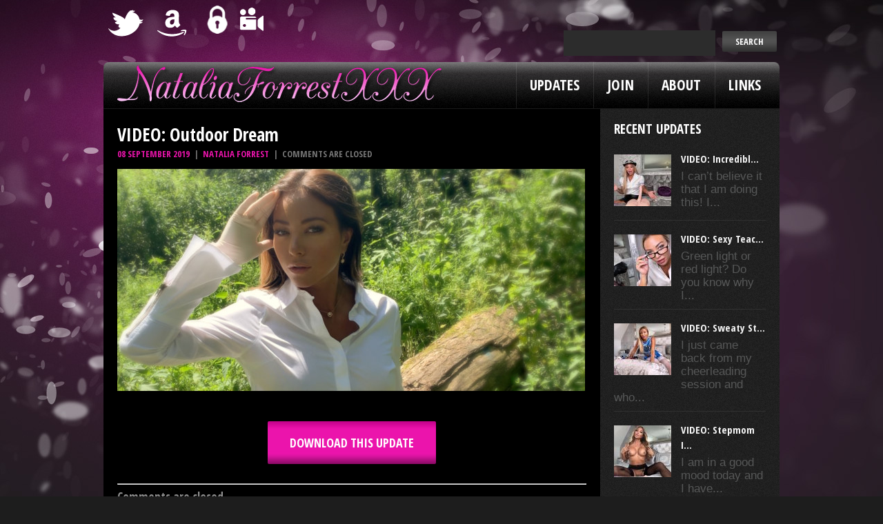

--- FILE ---
content_type: text/html; charset=UTF-8
request_url: https://www.nataliaforrestxxx.com/slide-view/video-outdoor-dream/
body_size: 14191
content:
<!DOCTYPE html>
<!--[if lt IE 7 ]><html class="ie ie6" lang="en-US"> <![endif]-->
<!--[if IE 7 ]><html class="ie ie7" lang="en-US"> <![endif]-->
<!--[if IE 8 ]><html class="ie ie8" lang="en-US"> <![endif]-->
<!--[if IE 9 ]><html class="ie ie9" lang="en-US"> <![endif]-->
<!--[if (gt IE 9)|!(IE)]><!--><html lang="en-US"> <!--<![endif]-->
<head>
	<title>  VIDEO: Outdoor Dream</title>
	<meta name="description" content=" &raquo; VIDEO: Outdoor Dream | The official website of Natalia Forrest" />
	<meta charset="UTF-8" />
	<link rel="profile" href="https://gmpg.org/xfn/11" />
		<link rel="icon" href="https://www.nataliaforrestxxx.com/wp-content/uploads/2012/08/favicon.ico" type="image/x-icon" />
		<link rel="pingback" href="https://www.nataliaforrestxxx.com/xmlrpc.php" />
	<link rel="alternate" type="application/rss+xml" title="NataliaForrestXXX" href="https://www.nataliaforrestxxx.com/feed/" />
	<link rel="alternate" type="application/atom+xml" title="NataliaForrestXXX" href="https://www.nataliaforrestxxx.com/feed/atom/" />
	  <!--[if lt IE 8]>
    <div style=' clear: both; text-align:center; position: relative;'>
    	<a href="http://www.microsoft.com/windows/internet-explorer/default.aspx?ocid=ie6_countdown_bannercode"><img src="https://storage.ie6countdown.com/assets/100/images/banners/warning_bar_0000_us.jpg" border="0" alt="" /></a>
    </div>
  <![endif]-->
  <link rel="stylesheet" type="text/css" media="all" href="https://www.nataliaforrestxxx.com/wp-content/themes/theme1925/css/normalize.css" />
	<link rel="stylesheet" type="text/css" media="all" href="https://www.nataliaforrestxxx.com/wp-content/themes/theme1925/style.css" />
  <link rel="stylesheet" type="text/css" media="all" href="https://www.nataliaforrestxxx.com/wp-content/themes/theme1925/css/prettyPhoto.css" />
  <link rel="stylesheet" type="text/css" media="all" href="https://www.nataliaforrestxxx.com/wp-content/themes/theme1925/css/grid.css" />
  <link href='https://fonts.googleapis.com/css?family=Open+Sans+Condensed:700' rel='stylesheet' type='text/css'>
	<meta name='robots' content='max-image-preview:large' />
<link rel='dns-prefetch' href='//stats.wp.com' />
<link rel='dns-prefetch' href='//fonts.googleapis.com' />
<link rel='preconnect' href='//i0.wp.com' />
<link rel='preconnect' href='//c0.wp.com' />
<link rel="alternate" type="application/rss+xml" title="NataliaForrestXXX &raquo; Feed" href="https://www.nataliaforrestxxx.com/feed/" />
<link rel="alternate" type="application/rss+xml" title="NataliaForrestXXX &raquo; Comments Feed" href="https://www.nataliaforrestxxx.com/comments/feed/" />
<link rel="alternate" title="oEmbed (JSON)" type="application/json+oembed" href="https://www.nataliaforrestxxx.com/wp-json/oembed/1.0/embed?url=https%3A%2F%2Fwww.nataliaforrestxxx.com%2Fslide-view%2Fvideo-outdoor-dream%2F" />
<link rel="alternate" title="oEmbed (XML)" type="text/xml+oembed" href="https://www.nataliaforrestxxx.com/wp-json/oembed/1.0/embed?url=https%3A%2F%2Fwww.nataliaforrestxxx.com%2Fslide-view%2Fvideo-outdoor-dream%2F&#038;format=xml" />
<style id='wp-img-auto-sizes-contain-inline-css' type='text/css'>
img:is([sizes=auto i],[sizes^="auto," i]){contain-intrinsic-size:3000px 1500px}
/*# sourceURL=wp-img-auto-sizes-contain-inline-css */
</style>
<style id='wp-emoji-styles-inline-css' type='text/css'>

	img.wp-smiley, img.emoji {
		display: inline !important;
		border: none !important;
		box-shadow: none !important;
		height: 1em !important;
		width: 1em !important;
		margin: 0 0.07em !important;
		vertical-align: -0.1em !important;
		background: none !important;
		padding: 0 !important;
	}
/*# sourceURL=wp-emoji-styles-inline-css */
</style>
<style id='wp-block-library-inline-css' type='text/css'>
:root{--wp-block-synced-color:#7a00df;--wp-block-synced-color--rgb:122,0,223;--wp-bound-block-color:var(--wp-block-synced-color);--wp-editor-canvas-background:#ddd;--wp-admin-theme-color:#007cba;--wp-admin-theme-color--rgb:0,124,186;--wp-admin-theme-color-darker-10:#006ba1;--wp-admin-theme-color-darker-10--rgb:0,107,160.5;--wp-admin-theme-color-darker-20:#005a87;--wp-admin-theme-color-darker-20--rgb:0,90,135;--wp-admin-border-width-focus:2px}@media (min-resolution:192dpi){:root{--wp-admin-border-width-focus:1.5px}}.wp-element-button{cursor:pointer}:root .has-very-light-gray-background-color{background-color:#eee}:root .has-very-dark-gray-background-color{background-color:#313131}:root .has-very-light-gray-color{color:#eee}:root .has-very-dark-gray-color{color:#313131}:root .has-vivid-green-cyan-to-vivid-cyan-blue-gradient-background{background:linear-gradient(135deg,#00d084,#0693e3)}:root .has-purple-crush-gradient-background{background:linear-gradient(135deg,#34e2e4,#4721fb 50%,#ab1dfe)}:root .has-hazy-dawn-gradient-background{background:linear-gradient(135deg,#faaca8,#dad0ec)}:root .has-subdued-olive-gradient-background{background:linear-gradient(135deg,#fafae1,#67a671)}:root .has-atomic-cream-gradient-background{background:linear-gradient(135deg,#fdd79a,#004a59)}:root .has-nightshade-gradient-background{background:linear-gradient(135deg,#330968,#31cdcf)}:root .has-midnight-gradient-background{background:linear-gradient(135deg,#020381,#2874fc)}:root{--wp--preset--font-size--normal:16px;--wp--preset--font-size--huge:42px}.has-regular-font-size{font-size:1em}.has-larger-font-size{font-size:2.625em}.has-normal-font-size{font-size:var(--wp--preset--font-size--normal)}.has-huge-font-size{font-size:var(--wp--preset--font-size--huge)}.has-text-align-center{text-align:center}.has-text-align-left{text-align:left}.has-text-align-right{text-align:right}.has-fit-text{white-space:nowrap!important}#end-resizable-editor-section{display:none}.aligncenter{clear:both}.items-justified-left{justify-content:flex-start}.items-justified-center{justify-content:center}.items-justified-right{justify-content:flex-end}.items-justified-space-between{justify-content:space-between}.screen-reader-text{border:0;clip-path:inset(50%);height:1px;margin:-1px;overflow:hidden;padding:0;position:absolute;width:1px;word-wrap:normal!important}.screen-reader-text:focus{background-color:#ddd;clip-path:none;color:#444;display:block;font-size:1em;height:auto;left:5px;line-height:normal;padding:15px 23px 14px;text-decoration:none;top:5px;width:auto;z-index:100000}html :where(.has-border-color){border-style:solid}html :where([style*=border-top-color]){border-top-style:solid}html :where([style*=border-right-color]){border-right-style:solid}html :where([style*=border-bottom-color]){border-bottom-style:solid}html :where([style*=border-left-color]){border-left-style:solid}html :where([style*=border-width]){border-style:solid}html :where([style*=border-top-width]){border-top-style:solid}html :where([style*=border-right-width]){border-right-style:solid}html :where([style*=border-bottom-width]){border-bottom-style:solid}html :where([style*=border-left-width]){border-left-style:solid}html :where(img[class*=wp-image-]){height:auto;max-width:100%}:where(figure){margin:0 0 1em}html :where(.is-position-sticky){--wp-admin--admin-bar--position-offset:var(--wp-admin--admin-bar--height,0px)}@media screen and (max-width:600px){html :where(.is-position-sticky){--wp-admin--admin-bar--position-offset:0px}}

/*# sourceURL=wp-block-library-inline-css */
</style><style id='global-styles-inline-css' type='text/css'>
:root{--wp--preset--aspect-ratio--square: 1;--wp--preset--aspect-ratio--4-3: 4/3;--wp--preset--aspect-ratio--3-4: 3/4;--wp--preset--aspect-ratio--3-2: 3/2;--wp--preset--aspect-ratio--2-3: 2/3;--wp--preset--aspect-ratio--16-9: 16/9;--wp--preset--aspect-ratio--9-16: 9/16;--wp--preset--color--black: #000000;--wp--preset--color--cyan-bluish-gray: #abb8c3;--wp--preset--color--white: #ffffff;--wp--preset--color--pale-pink: #f78da7;--wp--preset--color--vivid-red: #cf2e2e;--wp--preset--color--luminous-vivid-orange: #ff6900;--wp--preset--color--luminous-vivid-amber: #fcb900;--wp--preset--color--light-green-cyan: #7bdcb5;--wp--preset--color--vivid-green-cyan: #00d084;--wp--preset--color--pale-cyan-blue: #8ed1fc;--wp--preset--color--vivid-cyan-blue: #0693e3;--wp--preset--color--vivid-purple: #9b51e0;--wp--preset--gradient--vivid-cyan-blue-to-vivid-purple: linear-gradient(135deg,rgb(6,147,227) 0%,rgb(155,81,224) 100%);--wp--preset--gradient--light-green-cyan-to-vivid-green-cyan: linear-gradient(135deg,rgb(122,220,180) 0%,rgb(0,208,130) 100%);--wp--preset--gradient--luminous-vivid-amber-to-luminous-vivid-orange: linear-gradient(135deg,rgb(252,185,0) 0%,rgb(255,105,0) 100%);--wp--preset--gradient--luminous-vivid-orange-to-vivid-red: linear-gradient(135deg,rgb(255,105,0) 0%,rgb(207,46,46) 100%);--wp--preset--gradient--very-light-gray-to-cyan-bluish-gray: linear-gradient(135deg,rgb(238,238,238) 0%,rgb(169,184,195) 100%);--wp--preset--gradient--cool-to-warm-spectrum: linear-gradient(135deg,rgb(74,234,220) 0%,rgb(151,120,209) 20%,rgb(207,42,186) 40%,rgb(238,44,130) 60%,rgb(251,105,98) 80%,rgb(254,248,76) 100%);--wp--preset--gradient--blush-light-purple: linear-gradient(135deg,rgb(255,206,236) 0%,rgb(152,150,240) 100%);--wp--preset--gradient--blush-bordeaux: linear-gradient(135deg,rgb(254,205,165) 0%,rgb(254,45,45) 50%,rgb(107,0,62) 100%);--wp--preset--gradient--luminous-dusk: linear-gradient(135deg,rgb(255,203,112) 0%,rgb(199,81,192) 50%,rgb(65,88,208) 100%);--wp--preset--gradient--pale-ocean: linear-gradient(135deg,rgb(255,245,203) 0%,rgb(182,227,212) 50%,rgb(51,167,181) 100%);--wp--preset--gradient--electric-grass: linear-gradient(135deg,rgb(202,248,128) 0%,rgb(113,206,126) 100%);--wp--preset--gradient--midnight: linear-gradient(135deg,rgb(2,3,129) 0%,rgb(40,116,252) 100%);--wp--preset--font-size--small: 13px;--wp--preset--font-size--medium: 20px;--wp--preset--font-size--large: 36px;--wp--preset--font-size--x-large: 42px;--wp--preset--spacing--20: 0.44rem;--wp--preset--spacing--30: 0.67rem;--wp--preset--spacing--40: 1rem;--wp--preset--spacing--50: 1.5rem;--wp--preset--spacing--60: 2.25rem;--wp--preset--spacing--70: 3.38rem;--wp--preset--spacing--80: 5.06rem;--wp--preset--shadow--natural: 6px 6px 9px rgba(0, 0, 0, 0.2);--wp--preset--shadow--deep: 12px 12px 50px rgba(0, 0, 0, 0.4);--wp--preset--shadow--sharp: 6px 6px 0px rgba(0, 0, 0, 0.2);--wp--preset--shadow--outlined: 6px 6px 0px -3px rgb(255, 255, 255), 6px 6px rgb(0, 0, 0);--wp--preset--shadow--crisp: 6px 6px 0px rgb(0, 0, 0);}:where(.is-layout-flex){gap: 0.5em;}:where(.is-layout-grid){gap: 0.5em;}body .is-layout-flex{display: flex;}.is-layout-flex{flex-wrap: wrap;align-items: center;}.is-layout-flex > :is(*, div){margin: 0;}body .is-layout-grid{display: grid;}.is-layout-grid > :is(*, div){margin: 0;}:where(.wp-block-columns.is-layout-flex){gap: 2em;}:where(.wp-block-columns.is-layout-grid){gap: 2em;}:where(.wp-block-post-template.is-layout-flex){gap: 1.25em;}:where(.wp-block-post-template.is-layout-grid){gap: 1.25em;}.has-black-color{color: var(--wp--preset--color--black) !important;}.has-cyan-bluish-gray-color{color: var(--wp--preset--color--cyan-bluish-gray) !important;}.has-white-color{color: var(--wp--preset--color--white) !important;}.has-pale-pink-color{color: var(--wp--preset--color--pale-pink) !important;}.has-vivid-red-color{color: var(--wp--preset--color--vivid-red) !important;}.has-luminous-vivid-orange-color{color: var(--wp--preset--color--luminous-vivid-orange) !important;}.has-luminous-vivid-amber-color{color: var(--wp--preset--color--luminous-vivid-amber) !important;}.has-light-green-cyan-color{color: var(--wp--preset--color--light-green-cyan) !important;}.has-vivid-green-cyan-color{color: var(--wp--preset--color--vivid-green-cyan) !important;}.has-pale-cyan-blue-color{color: var(--wp--preset--color--pale-cyan-blue) !important;}.has-vivid-cyan-blue-color{color: var(--wp--preset--color--vivid-cyan-blue) !important;}.has-vivid-purple-color{color: var(--wp--preset--color--vivid-purple) !important;}.has-black-background-color{background-color: var(--wp--preset--color--black) !important;}.has-cyan-bluish-gray-background-color{background-color: var(--wp--preset--color--cyan-bluish-gray) !important;}.has-white-background-color{background-color: var(--wp--preset--color--white) !important;}.has-pale-pink-background-color{background-color: var(--wp--preset--color--pale-pink) !important;}.has-vivid-red-background-color{background-color: var(--wp--preset--color--vivid-red) !important;}.has-luminous-vivid-orange-background-color{background-color: var(--wp--preset--color--luminous-vivid-orange) !important;}.has-luminous-vivid-amber-background-color{background-color: var(--wp--preset--color--luminous-vivid-amber) !important;}.has-light-green-cyan-background-color{background-color: var(--wp--preset--color--light-green-cyan) !important;}.has-vivid-green-cyan-background-color{background-color: var(--wp--preset--color--vivid-green-cyan) !important;}.has-pale-cyan-blue-background-color{background-color: var(--wp--preset--color--pale-cyan-blue) !important;}.has-vivid-cyan-blue-background-color{background-color: var(--wp--preset--color--vivid-cyan-blue) !important;}.has-vivid-purple-background-color{background-color: var(--wp--preset--color--vivid-purple) !important;}.has-black-border-color{border-color: var(--wp--preset--color--black) !important;}.has-cyan-bluish-gray-border-color{border-color: var(--wp--preset--color--cyan-bluish-gray) !important;}.has-white-border-color{border-color: var(--wp--preset--color--white) !important;}.has-pale-pink-border-color{border-color: var(--wp--preset--color--pale-pink) !important;}.has-vivid-red-border-color{border-color: var(--wp--preset--color--vivid-red) !important;}.has-luminous-vivid-orange-border-color{border-color: var(--wp--preset--color--luminous-vivid-orange) !important;}.has-luminous-vivid-amber-border-color{border-color: var(--wp--preset--color--luminous-vivid-amber) !important;}.has-light-green-cyan-border-color{border-color: var(--wp--preset--color--light-green-cyan) !important;}.has-vivid-green-cyan-border-color{border-color: var(--wp--preset--color--vivid-green-cyan) !important;}.has-pale-cyan-blue-border-color{border-color: var(--wp--preset--color--pale-cyan-blue) !important;}.has-vivid-cyan-blue-border-color{border-color: var(--wp--preset--color--vivid-cyan-blue) !important;}.has-vivid-purple-border-color{border-color: var(--wp--preset--color--vivid-purple) !important;}.has-vivid-cyan-blue-to-vivid-purple-gradient-background{background: var(--wp--preset--gradient--vivid-cyan-blue-to-vivid-purple) !important;}.has-light-green-cyan-to-vivid-green-cyan-gradient-background{background: var(--wp--preset--gradient--light-green-cyan-to-vivid-green-cyan) !important;}.has-luminous-vivid-amber-to-luminous-vivid-orange-gradient-background{background: var(--wp--preset--gradient--luminous-vivid-amber-to-luminous-vivid-orange) !important;}.has-luminous-vivid-orange-to-vivid-red-gradient-background{background: var(--wp--preset--gradient--luminous-vivid-orange-to-vivid-red) !important;}.has-very-light-gray-to-cyan-bluish-gray-gradient-background{background: var(--wp--preset--gradient--very-light-gray-to-cyan-bluish-gray) !important;}.has-cool-to-warm-spectrum-gradient-background{background: var(--wp--preset--gradient--cool-to-warm-spectrum) !important;}.has-blush-light-purple-gradient-background{background: var(--wp--preset--gradient--blush-light-purple) !important;}.has-blush-bordeaux-gradient-background{background: var(--wp--preset--gradient--blush-bordeaux) !important;}.has-luminous-dusk-gradient-background{background: var(--wp--preset--gradient--luminous-dusk) !important;}.has-pale-ocean-gradient-background{background: var(--wp--preset--gradient--pale-ocean) !important;}.has-electric-grass-gradient-background{background: var(--wp--preset--gradient--electric-grass) !important;}.has-midnight-gradient-background{background: var(--wp--preset--gradient--midnight) !important;}.has-small-font-size{font-size: var(--wp--preset--font-size--small) !important;}.has-medium-font-size{font-size: var(--wp--preset--font-size--medium) !important;}.has-large-font-size{font-size: var(--wp--preset--font-size--large) !important;}.has-x-large-font-size{font-size: var(--wp--preset--font-size--x-large) !important;}
/*# sourceURL=global-styles-inline-css */
</style>

<style id='classic-theme-styles-inline-css' type='text/css'>
/*! This file is auto-generated */
.wp-block-button__link{color:#fff;background-color:#32373c;border-radius:9999px;box-shadow:none;text-decoration:none;padding:calc(.667em + 2px) calc(1.333em + 2px);font-size:1.125em}.wp-block-file__button{background:#32373c;color:#fff;text-decoration:none}
/*# sourceURL=/wp-includes/css/classic-themes.min.css */
</style>
<link rel='stylesheet' id='fca-ept-editor-style-css' href='https://www.nataliaforrestxxx.com/wp-content/plugins/easy-pricing-tables/assets/blocks/editor/fca-ept-editor.min.css?ver=4.1.1' type='text/css' media='all' />
<link rel='stylesheet' id='fca-ept-layout1-style-css' href='https://www.nataliaforrestxxx.com/wp-content/plugins/easy-pricing-tables/assets/blocks/layout1/fca-ept-layout1.min.css?ver=4.1.1' type='text/css' media='all' />
<link rel='stylesheet' id='fca-ept-layout2-style-css' href='https://www.nataliaforrestxxx.com/wp-content/plugins/easy-pricing-tables/assets/blocks/layout2/fca-ept-layout2.min.css?ver=4.1.1' type='text/css' media='all' />
<link rel='stylesheet' id='dh-ptp-design1-css' href='https://www.nataliaforrestxxx.com/wp-content/plugins/easy-pricing-tables/assets/pricing-tables/design1/pricingtable.min.css?ver=4.1.1' type='text/css' media='all' />
<link rel='stylesheet' id='dh-ptp-block-css-css' href='https://www.nataliaforrestxxx.com/wp-content/plugins/easy-pricing-tables/assets/blocks/legacy/block.css?ver=4.1.1' type='text/css' media='all' />
<style id='age-gate-custom-inline-css' type='text/css'>
:root{--ag-background-image-position: center center;--ag-background-image-opacity: 1;--ag-form-background: rgba(255,255,255,1);--ag-text-color: #000000;--ag-blur: 5px;}
/*# sourceURL=age-gate-custom-inline-css */
</style>
<link rel='stylesheet' id='age-gate-css' href='https://www.nataliaforrestxxx.com/wp-content/plugins/age-gate/dist/main.css?ver=3.7.2' type='text/css' media='all' />
<style id='age-gate-options-inline-css' type='text/css'>
:root{--ag-background-image-position: center center;--ag-background-image-opacity: 1;--ag-form-background: rgba(255,255,255,1);--ag-text-color: #000000;--ag-blur: 5px;}
/*# sourceURL=age-gate-options-inline-css */
</style>
<link rel='stylesheet' id='better-recent-comments-css' href='https://www.nataliaforrestxxx.com/wp-content/plugins/better-recent-comments/assets/css/better-recent-comments.min.css?ver=9cbd87eb274ce7c44810408ea38a4774' type='text/css' media='all' />
<link rel='stylesheet' id='options_typography_Open+Sans+Condensed:700-css' href='https://fonts.googleapis.com/css?family=Open+Sans+Condensed:700' type='text/css' media='all' />
<script type="text/javascript" src="https://www.nataliaforrestxxx.com/wp-content/themes/theme1925/js/jquery-1.7.2.min.js?ver=1.7.2" id="jquery-js"></script>
<script type="text/javascript" src="https://www.nataliaforrestxxx.com/wp-content/themes/theme1925/js/modernizr.js?ver=2.0.6" id="modernizr-js"></script>
<script type="text/javascript" src="https://www.nataliaforrestxxx.com/wp-content/themes/theme1925/js/superfish.js?ver=1.4.8" id="superfish-js"></script>
<script type="text/javascript" src="https://www.nataliaforrestxxx.com/wp-content/themes/theme1925/js/jquery.easing.1.3.js?ver=1.3" id="easing-js"></script>
<script type="text/javascript" src="https://www.nataliaforrestxxx.com/wp-content/themes/theme1925/js/jquery.prettyPhoto.js?ver=3.1.3" id="prettyPhoto-js"></script>
<script type="text/javascript" src="https://www.nataliaforrestxxx.com/wp-content/themes/theme1925/js/jquery.nivo.slider.js?ver=2.5.2" id="nivo-js"></script>
<script type="text/javascript" src="https://www.nataliaforrestxxx.com/wp-content/themes/theme1925/js/jquery.tools.min.js?ver=1.2.6" id="tools-js"></script>
<script type="text/javascript" src="https://www.nataliaforrestxxx.com/wp-content/themes/theme1925/js/jquery.loader.js?ver=1.0" id="loader-js"></script>
<script type="text/javascript" src="https://www.nataliaforrestxxx.com/wp-content/themes/theme1925/js/jquery.elastislide.js?ver=1.0" id="elastislide-js"></script>
<script type="text/javascript" src="https://c0.wp.com/c/6.9/wp-includes/js/swfobject.js" id="swfobject-js"></script>
<script type="text/javascript" src="https://www.nataliaforrestxxx.com/wp-content/themes/theme1925/js/jquery.cycle.all.js?ver=2.99" id="cycleAll-js"></script>
<script type="text/javascript" src="https://www.nataliaforrestxxx.com/wp-content/themes/theme1925/js/jquery.twitter.js?ver=1.0" id="twitter-js"></script>
<script type="text/javascript" src="https://www.nataliaforrestxxx.com/wp-content/themes/theme1925/js/jquery.flickrush.js?ver=1.0" id="flickr-js"></script>
<script type="text/javascript" src="https://www.nataliaforrestxxx.com/wp-content/themes/theme1925/js/si.files.js?ver=1.0" id="si_files-js"></script>
<script type="text/javascript" src="https://www.nataliaforrestxxx.com/wp-content/themes/theme1925/js/audiojs/audio.js?ver=1.0" id="audiojs-js"></script>
<script type="text/javascript" src="https://www.nataliaforrestxxx.com/wp-content/themes/theme1925/js/custom.js?ver=1.0" id="custom-js"></script>
<link rel="https://api.w.org/" href="https://www.nataliaforrestxxx.com/wp-json/" /><link rel="EditURI" type="application/rsd+xml" title="RSD" href="https://www.nataliaforrestxxx.com/xmlrpc.php?rsd" />
<link rel="canonical" href="https://www.nataliaforrestxxx.com/slide-view/video-outdoor-dream/" />
		<script type="text/javascript">
			var _statcounter = _statcounter || [];
			_statcounter.push({"tags": {"author": "Natalia Forrest"}});
		</script>
			<style>img#wpstats{display:none}</style>
		
<style>
h1 { font: normal 32px/32px Open Sans Condensed, sans-serif;  color:#ffffff; }
h2 { font: normal 24px/24px Open Sans Condensed, sans-serif;  color:#ffffff; }
h3 { font: normal 19px/19px Open Sans Condensed, sans-serif;  color:#ffffff; }
h4 { font: normal 18px/22px Open Sans Condensed, sans-serif;  color:#ffffff; }
h5 { font: normal 14px/18px Open Sans Condensed, sans-serif;  color:#ffffff; }
h6 { font: normal 12px/18px Open Sans Condensed, sans-serif;  color:#ffffff; }
#main { font: normal 17px/19px Open Sans Condensed, sans-serif;  color:#8f8f8f; }
</style>
  <script type="text/javascript">
  	// initialise plugins
		jQuery(function(){
			// main navigation init
			jQuery('ul.sf-menu').superfish({
				delay:       1000, 		// one second delay on mouseout
				animation:   {opacity:'show',height:'show'}, // fade-in and slide-down animation
				speed:       'normal',  // faster animation speed
				autoArrows:  false,   // generation of arrow mark-up (for submenu)
				dropShadows: false
			});

		});

		// Init for audiojs
		audiojs.events.ready(function() {
			var as = audiojs.createAll();
		});

		// Init for si.files
		SI.Files.stylizeAll();
  </script>

  <script type="text/javascript">
		jQuery(window).load(function() {
			// nivoslider init
			jQuery('#slider').nivoSlider({
				effect: 'fade',
				slices:15,
				boxCols:8,
				boxRows:8,
				animSpeed:500,
				pauseTime:5000,
				directionNav:false,
				directionNavHide:false,
				controlNav:'.nivo-controlNav',
				controlNavThumbs: true,
				captionOpacity:1,
				afterLoad: function(){
					jQuery('.nivo-controlNav').animate({right:"0px"}, {"duration": 1500, easing:"easeOutExpo"});
				}
			});
		});
	</script>


  <style type="text/css">

		
		
		
  </style>
</head>

<body data-rsssl=1 class="wp-singular slider-template-default single single-slider postid-3825 wp-theme-theme1925">

<div id="main"><!-- this encompasses the entire Web site -->

		<header id="header">
			<div class="row-1 clearfix">
<!--<a href="https://www.facebook.com/Natalia-Forrest-912694538838103" target="_blank"><img src="https://www.nataliaforrestxxx.com/images/s-icons_social_media_icons_white_color_transparent_background_64x64_0000_facebook.png" height="54"></a>-->
<a href="https://twitter.com/nataliaforrest1" target="_blank"><img src="https://www.nataliaforrestxxx.com/images/s-icons_social_media_icons_white_color_transparent_background_64x64_0002_twitter.png"></a>
<a href="http://www.amazon.co.uk/registry/wishlist/1UWAE1ZDZDG3F/ref=cm_sw_r_tw_ws_Eqqhsb00EMDWH" target="_blank"><img src="https://www.nataliaforrestxxx.com/images/s-icons_social_media_icons_white_color_transparent_background_64x64_0045_amazon.png"></a>
<!--<a href="https://www.instagram.com/natalia.forrest1/" target="_blank"><img src="https://www.nataliaforrestxxx.com/images/s-icons_social_media_icons_white_color_transparent_background_64x64_0029_instagram.png" height="58"></a>-->
<!--<a href="http://nataliaforrest.tumblr.com/" target="_blank"><img src="https://www.nataliaforrestxxx.com/images/s-icons_social_media_icons_white_color_transparent_background_64x64_0006_tumblr.png"></a>-->
<a href="https://onlyfans.com/nataliaforrest1/" target="_blank"><img src="https://www.nataliaforrestxxx.com/images/s-icons_social_media_icons_padlock.png" height="58"></a>
<!--<a href="https://www.flickr.com/photos/132388227@N06" target="_blank"><img src="https://www.nataliaforrestxxx.com/images/s-icons_social_media_icons_white_color_transparent_background_64x64_0018_flickr.png"></a>-->
<a href="http://clips4sale.com/natalia-forrest-xxx" target="_blank"><img src="https://www.nataliaforrestxxx.com/images/small_videocam_icon.png" height="45"></a>
				<div id="widget-header">
					<div id="search-2" class="widget-header"><form method="get" id="searchform" action="https://www.nataliaforrestxxx.com">

<input type="text" class="searching" value="" name="s" id="s" /><input class="submit" type="submit" value="Search" />

</form>
</div>				</div><!--#widget-header-->
			</div>
			<div class="row-2">
				<div class="container_12 clearfix">
					<div class="grid_12">
						<div class="logo">
			  								<a href="https://www.nataliaforrestxxx.com/" id="logo"><img src="https://www.nataliaforrestxxx.com/wp-content/uploads/2011/07/gradientscriptlogo470.png" alt="NataliaForrestXXX" title="The official website of Natalia Forrest"></a>
			    			  			</div>
			<nav class="primary">
			  <ul id="topnav" class="sf-menu"><li id="menu-item-105" class="menu-item menu-item-type-post_type menu-item-object-page current_page_parent menu-item-105"><a href="https://www.nataliaforrestxxx.com/updatespage/">Updates</a></li>
<li id="menu-item-840" class="menu-item menu-item-type-post_type menu-item-object-page menu-item-840"><a href="https://www.nataliaforrestxxx.com/join/">Join</a></li>
<li id="menu-item-941" class="menu-item menu-item-type-post_type menu-item-object-page menu-item-941"><a href="https://www.nataliaforrestxxx.com/about/">About</a></li>
<li id="menu-item-837" class="menu-item menu-item-type-post_type menu-item-object-page menu-item-837"><a href="https://www.nataliaforrestxxx.com/links/">Links</a></li>
</ul>			</nav><!--.primary-->
					</div>
				</div>
			</div>
		</header>
	  	<div id="main-box">
		<div class="container_12 primary_content_wrap clearfix">
	<div id="content" class="grid_9 right">
		
		
		<div class="inner">
						<article id="post-3825" class="post-holder post-3825 slider type-slider status-publish has-post-thumbnail hentry">

				
					<header class="entry-header">

					
					<h1 class="entry-title">VIDEO: Outdoor Dream</h1>

					
					    					<div class="post-meta">
				<time datetime="2019-09-08T09:00">08 September 2019</time> &nbsp;|&nbsp; <a href="https://www.nataliaforrestxxx.com/author/admin/" title="Posts by Natalia Forrest" rel="author">Natalia Forrest</a>								&nbsp;|&nbsp; <span class="comments-link">Comments are closed</span>							</div><!--.post-meta-->
				
					</header>

					
					<figure class="featured-thumbnail large">
			<img src="https://www.nataliaforrestxxx.com/wp-content/uploads/2019/09/nf253-featured-1-678x322.jpg" alt="VIDEO: Outdoor Dream" />
		</figure>
		<div class="clear"></div>
	

				

				
				<div class="content">
<!-- Image system -->
<center></center><br>
										<center><a href="https://www.nataliaforrestxxx.com/members/nf.zip" title="click here to download this update" class="button large" target="_self">DOWNLOAD this update</a><!-- .button (end) --></center><br>					<hr>


				<!--// .content -->
				</div>

				
			</article>					
					
		
					
    
		
<!-- You can start editing here. -->


			<!-- If comments are closed. -->
    <p class="nocomments">Comments are closed.</p>
	

		
		
				</div>
    

	</div><!--#content-->
<aside id="sidebar" class="grid_3">
	              <div id="my_postwidget-4" class="widget">                  <h3 class="widget-title">Recent Updates</h3>						
						
						
												
						
						
						
						
												
								<ul class="latestpost">
								
																
								<li class="clearfix">
																													<figure class="featured-thumbnail">
											<a href="https://www.nataliaforrestxxx.com/2026/01/video-incredibly-horny-police-officer/" title="VIDEO: Incredibly Horny Police Officer"><img src="https://www.nataliaforrestxxx.com/wp-content/uploads/2025/12/nf681-83x75.jpg" alt="VIDEO: Incredibly Horny Police Officer" /><span class="inner-border"></span></a>
										</figure>
									                  <h4><a href="https://www.nataliaforrestxxx.com/2026/01/video-incredibly-horny-police-officer/" rel="bookmark" title="Permanent Link to VIDEO: Incredibly Horny Police Officer">VIDEO: Incredibl...</a></h4>
																		<div class="excerpt">
                  I can&#8217;t believe it that I am doing this! I... 									</div>
																	</li>
																
								<li class="clearfix">
																													<figure class="featured-thumbnail">
											<a href="https://www.nataliaforrestxxx.com/2026/01/video-sexy-teacher-likes-to-play-games/" title="VIDEO: Sexy Teacher Likes To Play Games"><img src="https://www.nataliaforrestxxx.com/wp-content/uploads/2025/12/nf680-83x75.jpg" alt="VIDEO: Sexy Teacher Likes To Play Games" /><span class="inner-border"></span></a>
										</figure>
									                  <h4><a href="https://www.nataliaforrestxxx.com/2026/01/video-sexy-teacher-likes-to-play-games/" rel="bookmark" title="Permanent Link to VIDEO: Sexy Teacher Likes To Play Games">VIDEO: Sexy Teac...</a></h4>
																		<div class="excerpt">
                  Green light or red light? Do you know why I... 									</div>
																	</li>
																
								<li class="clearfix">
																													<figure class="featured-thumbnail">
											<a href="https://www.nataliaforrestxxx.com/2026/01/video-sweaty-sticky-cheerleader/" title="VIDEO: Sweaty Sticky Cheerleader"><img src="https://www.nataliaforrestxxx.com/wp-content/uploads/2025/12/nf679-83x75.jpg" alt="VIDEO: Sweaty Sticky Cheerleader" /><span class="inner-border"></span></a>
										</figure>
									                  <h4><a href="https://www.nataliaforrestxxx.com/2026/01/video-sweaty-sticky-cheerleader/" rel="bookmark" title="Permanent Link to VIDEO: Sweaty Sticky Cheerleader">VIDEO: Sweaty St...</a></h4>
																		<div class="excerpt">
                  I just came back from my cheerleading session and who... 									</div>
																	</li>
																
								<li class="clearfix">
																													<figure class="featured-thumbnail">
											<a href="https://www.nataliaforrestxxx.com/2026/01/video-stepmom-is-back-in-charge/" title="VIDEO: Stepmom Is Back In Charge"><img src="https://www.nataliaforrestxxx.com/wp-content/uploads/2025/12/nf678-83x75.jpg" alt="VIDEO: Stepmom Is Back In Charge" /><span class="inner-border"></span></a>
										</figure>
									                  <h4><a href="https://www.nataliaforrestxxx.com/2026/01/video-stepmom-is-back-in-charge/" rel="bookmark" title="Permanent Link to VIDEO: Stepmom Is Back In Charge">VIDEO: Stepmom I...</a></h4>
																		<div class="excerpt">
                  I am in a good mood today and I have... 									</div>
																	</li>
																
								<li class="clearfix">
																													<figure class="featured-thumbnail">
											<a href="https://www.nataliaforrestxxx.com/2026/01/video-new-job-position/" title="VIDEO: New Job Position"><img src="https://www.nataliaforrestxxx.com/wp-content/uploads/2026/01/nf677-83x75.jpg" alt="VIDEO: New Job Position" /><span class="inner-border"></span></a>
										</figure>
									                  <h4><a href="https://www.nataliaforrestxxx.com/2026/01/video-new-job-position/" rel="bookmark" title="Permanent Link to VIDEO: New Job Position">VIDEO: New Job P...</a></h4>
																		<div class="excerpt">
                  You know me, I am willing to do whatever it... 									</div>
																	</li>
																
								<li class="clearfix">
																													<figure class="featured-thumbnail">
											<a href="https://www.nataliaforrestxxx.com/2026/01/video-our-first-sex-night/" title="VIDEO: Our First Sex Night"><img src="https://www.nataliaforrestxxx.com/wp-content/uploads/2025/12/nf676-83x75.jpg" alt="VIDEO: Our First Sex Night" /><span class="inner-border"></span></a>
										</figure>
									                  <h4><a href="https://www.nataliaforrestxxx.com/2026/01/video-our-first-sex-night/" rel="bookmark" title="Permanent Link to VIDEO: Our First Sex Night">VIDEO: Our First...</a></h4>
																		<div class="excerpt">
                  I feel like my pussy is ready to take your... 									</div>
																	</li>
																</ul>
																
																
								
								<!-- Link under post cycle -->
								
								
              </div>			 
        <div id="better_recent_comments-2" class="widget"><h3 class="widget-title">Recent Comments</h3><ul id="better-recent-comments" class="recent-comments-list"><li class="recentcomments recent-comment"><div class="comment-wrap"><span class="comment-author-link">Natalia Forrest</span> on <span class="comment-post"><a href="https://www.nataliaforrestxxx.com/2020/10/video-riding-me-and-riding-you/#comment-5029">VIDEO: Riding Me And Riding You</a></span>: &ldquo;<span class="comment-excerpt">Email me at nataliaforrest@live.com 😀</span>&rdquo; <span class="comment-date">Dec 5, 16:20</span></div></li><li class="recentcomments recent-comment"><div class="comment-wrap"><span class="comment-author-link"><a href="http://Website" class="url" rel="ugc external nofollow">Scott</a></span> on <span class="comment-post"><a href="https://www.nataliaforrestxxx.com/2020/10/video-riding-me-and-riding-you/#comment-5028">VIDEO: Riding Me And Riding You</a></span>: &ldquo;<span class="comment-excerpt">How do I order a custom video? You are the sexiest woman on this earth&#8230;</span>&rdquo; <span class="comment-date">Dec 5, 15:38</span></div></li><li class="recentcomments recent-comment"><div class="comment-wrap"><span class="comment-author-link"><a href="https://www.adultfolio.com/?referid=133545" class="url" rel="ugc external nofollow">Paris rose</a></span> on <span class="comment-post"><a href="https://www.nataliaforrestxxx.com/2025/11/video-horny-while-sunbathing/#comment-5026">VIDEO: Horny While Sunbathing</a></span>: &ldquo;<span class="comment-excerpt">Definitely the number 1 erotic artist, breathtaking beauty and extraordinary creativity</span>&rdquo; <span class="comment-date">Nov 21, 08:12</span></div></li><li class="recentcomments recent-comment"><div class="comment-wrap"><span class="comment-author-link"><a href="http://Natalia%20Forrest%20XXX" class="url" rel="ugc external nofollow">Robert</a></span> on <span class="comment-post"><a href="https://www.nataliaforrestxxx.com/2025/11/video-tights-shopping/#comment-5024">VIDEO: Tights Shopping</a></span>: &ldquo;<span class="comment-excerpt">This type of Pantyhose is well worth the price of admission. Pleas do more like this.</span>&rdquo; <span class="comment-date">Nov 16, 17:23</span></div></li><li class="recentcomments recent-comment"><div class="comment-wrap"><span class="comment-author-link"><a href="http://Website" class="url" rel="ugc external nofollow">Jason</a></span> on <span class="comment-post"><a href="https://www.nataliaforrestxxx.com/2025/10/video-watches-and-masturbation/#comment-5023">VIDEO: Watches And Masturbation</a></span>: &ldquo;<span class="comment-excerpt">Wow amazing!!!! If there&#8217;s a link in clips4sale for that video?</span>&rdquo; <span class="comment-date">Nov 14, 19:38</span></div></li></ul></div><div id="archives-5" class="widget"><h3 class="widget-title">All Updates</h3>
			<ul>
					<li><a href='https://www.nataliaforrestxxx.com/2026/01/'>January 2026</a></li>
	<li><a href='https://www.nataliaforrestxxx.com/2025/12/'>December 2025</a></li>
	<li><a href='https://www.nataliaforrestxxx.com/2025/11/'>November 2025</a></li>
	<li><a href='https://www.nataliaforrestxxx.com/2025/10/'>October 2025</a></li>
	<li><a href='https://www.nataliaforrestxxx.com/2025/09/'>September 2025</a></li>
	<li><a href='https://www.nataliaforrestxxx.com/2025/08/'>August 2025</a></li>
	<li><a href='https://www.nataliaforrestxxx.com/2025/07/'>July 2025</a></li>
	<li><a href='https://www.nataliaforrestxxx.com/2025/06/'>June 2025</a></li>
	<li><a href='https://www.nataliaforrestxxx.com/2025/05/'>May 2025</a></li>
	<li><a href='https://www.nataliaforrestxxx.com/2025/04/'>April 2025</a></li>
	<li><a href='https://www.nataliaforrestxxx.com/2025/03/'>March 2025</a></li>
	<li><a href='https://www.nataliaforrestxxx.com/2025/02/'>February 2025</a></li>
	<li><a href='https://www.nataliaforrestxxx.com/2025/01/'>January 2025</a></li>
	<li><a href='https://www.nataliaforrestxxx.com/2024/12/'>December 2024</a></li>
	<li><a href='https://www.nataliaforrestxxx.com/2024/11/'>November 2024</a></li>
	<li><a href='https://www.nataliaforrestxxx.com/2024/10/'>October 2024</a></li>
	<li><a href='https://www.nataliaforrestxxx.com/2024/09/'>September 2024</a></li>
	<li><a href='https://www.nataliaforrestxxx.com/2024/08/'>August 2024</a></li>
	<li><a href='https://www.nataliaforrestxxx.com/2024/07/'>July 2024</a></li>
	<li><a href='https://www.nataliaforrestxxx.com/2024/06/'>June 2024</a></li>
	<li><a href='https://www.nataliaforrestxxx.com/2024/05/'>May 2024</a></li>
	<li><a href='https://www.nataliaforrestxxx.com/2024/04/'>April 2024</a></li>
	<li><a href='https://www.nataliaforrestxxx.com/2024/03/'>March 2024</a></li>
	<li><a href='https://www.nataliaforrestxxx.com/2024/02/'>February 2024</a></li>
	<li><a href='https://www.nataliaforrestxxx.com/2024/01/'>January 2024</a></li>
	<li><a href='https://www.nataliaforrestxxx.com/2023/12/'>December 2023</a></li>
	<li><a href='https://www.nataliaforrestxxx.com/2023/11/'>November 2023</a></li>
	<li><a href='https://www.nataliaforrestxxx.com/2023/10/'>October 2023</a></li>
	<li><a href='https://www.nataliaforrestxxx.com/2023/09/'>September 2023</a></li>
	<li><a href='https://www.nataliaforrestxxx.com/2023/08/'>August 2023</a></li>
	<li><a href='https://www.nataliaforrestxxx.com/2023/07/'>July 2023</a></li>
	<li><a href='https://www.nataliaforrestxxx.com/2023/06/'>June 2023</a></li>
	<li><a href='https://www.nataliaforrestxxx.com/2023/05/'>May 2023</a></li>
	<li><a href='https://www.nataliaforrestxxx.com/2023/04/'>April 2023</a></li>
	<li><a href='https://www.nataliaforrestxxx.com/2023/03/'>March 2023</a></li>
	<li><a href='https://www.nataliaforrestxxx.com/2023/02/'>February 2023</a></li>
	<li><a href='https://www.nataliaforrestxxx.com/2023/01/'>January 2023</a></li>
	<li><a href='https://www.nataliaforrestxxx.com/2022/12/'>December 2022</a></li>
	<li><a href='https://www.nataliaforrestxxx.com/2022/11/'>November 2022</a></li>
	<li><a href='https://www.nataliaforrestxxx.com/2022/10/'>October 2022</a></li>
	<li><a href='https://www.nataliaforrestxxx.com/2022/09/'>September 2022</a></li>
	<li><a href='https://www.nataliaforrestxxx.com/2022/08/'>August 2022</a></li>
	<li><a href='https://www.nataliaforrestxxx.com/2022/07/'>July 2022</a></li>
	<li><a href='https://www.nataliaforrestxxx.com/2022/06/'>June 2022</a></li>
	<li><a href='https://www.nataliaforrestxxx.com/2022/05/'>May 2022</a></li>
	<li><a href='https://www.nataliaforrestxxx.com/2022/04/'>April 2022</a></li>
	<li><a href='https://www.nataliaforrestxxx.com/2022/03/'>March 2022</a></li>
	<li><a href='https://www.nataliaforrestxxx.com/2022/02/'>February 2022</a></li>
	<li><a href='https://www.nataliaforrestxxx.com/2022/01/'>January 2022</a></li>
	<li><a href='https://www.nataliaforrestxxx.com/2021/12/'>December 2021</a></li>
	<li><a href='https://www.nataliaforrestxxx.com/2021/11/'>November 2021</a></li>
	<li><a href='https://www.nataliaforrestxxx.com/2021/10/'>October 2021</a></li>
	<li><a href='https://www.nataliaforrestxxx.com/2021/09/'>September 2021</a></li>
	<li><a href='https://www.nataliaforrestxxx.com/2021/08/'>August 2021</a></li>
	<li><a href='https://www.nataliaforrestxxx.com/2021/07/'>July 2021</a></li>
	<li><a href='https://www.nataliaforrestxxx.com/2021/06/'>June 2021</a></li>
	<li><a href='https://www.nataliaforrestxxx.com/2021/05/'>May 2021</a></li>
	<li><a href='https://www.nataliaforrestxxx.com/2021/04/'>April 2021</a></li>
	<li><a href='https://www.nataliaforrestxxx.com/2021/03/'>March 2021</a></li>
	<li><a href='https://www.nataliaforrestxxx.com/2021/02/'>February 2021</a></li>
	<li><a href='https://www.nataliaforrestxxx.com/2021/01/'>January 2021</a></li>
	<li><a href='https://www.nataliaforrestxxx.com/2020/12/'>December 2020</a></li>
	<li><a href='https://www.nataliaforrestxxx.com/2020/11/'>November 2020</a></li>
	<li><a href='https://www.nataliaforrestxxx.com/2020/10/'>October 2020</a></li>
	<li><a href='https://www.nataliaforrestxxx.com/2020/09/'>September 2020</a></li>
	<li><a href='https://www.nataliaforrestxxx.com/2020/08/'>August 2020</a></li>
	<li><a href='https://www.nataliaforrestxxx.com/2020/07/'>July 2020</a></li>
	<li><a href='https://www.nataliaforrestxxx.com/2020/06/'>June 2020</a></li>
	<li><a href='https://www.nataliaforrestxxx.com/2020/05/'>May 2020</a></li>
	<li><a href='https://www.nataliaforrestxxx.com/2020/04/'>April 2020</a></li>
	<li><a href='https://www.nataliaforrestxxx.com/2020/03/'>March 2020</a></li>
	<li><a href='https://www.nataliaforrestxxx.com/2020/02/'>February 2020</a></li>
	<li><a href='https://www.nataliaforrestxxx.com/2020/01/'>January 2020</a></li>
	<li><a href='https://www.nataliaforrestxxx.com/2019/12/'>December 2019</a></li>
	<li><a href='https://www.nataliaforrestxxx.com/2019/11/'>November 2019</a></li>
	<li><a href='https://www.nataliaforrestxxx.com/2019/10/'>October 2019</a></li>
	<li><a href='https://www.nataliaforrestxxx.com/2019/09/'>September 2019</a></li>
	<li><a href='https://www.nataliaforrestxxx.com/2019/08/'>August 2019</a></li>
	<li><a href='https://www.nataliaforrestxxx.com/2019/07/'>July 2019</a></li>
	<li><a href='https://www.nataliaforrestxxx.com/2019/06/'>June 2019</a></li>
	<li><a href='https://www.nataliaforrestxxx.com/2019/05/'>May 2019</a></li>
	<li><a href='https://www.nataliaforrestxxx.com/2019/04/'>April 2019</a></li>
	<li><a href='https://www.nataliaforrestxxx.com/2019/03/'>March 2019</a></li>
	<li><a href='https://www.nataliaforrestxxx.com/2019/02/'>February 2019</a></li>
	<li><a href='https://www.nataliaforrestxxx.com/2019/01/'>January 2019</a></li>
	<li><a href='https://www.nataliaforrestxxx.com/2018/12/'>December 2018</a></li>
	<li><a href='https://www.nataliaforrestxxx.com/2018/11/'>November 2018</a></li>
	<li><a href='https://www.nataliaforrestxxx.com/2018/10/'>October 2018</a></li>
	<li><a href='https://www.nataliaforrestxxx.com/2018/09/'>September 2018</a></li>
	<li><a href='https://www.nataliaforrestxxx.com/2018/08/'>August 2018</a></li>
	<li><a href='https://www.nataliaforrestxxx.com/2018/07/'>July 2018</a></li>
	<li><a href='https://www.nataliaforrestxxx.com/2018/06/'>June 2018</a></li>
	<li><a href='https://www.nataliaforrestxxx.com/2018/05/'>May 2018</a></li>
	<li><a href='https://www.nataliaforrestxxx.com/2018/04/'>April 2018</a></li>
	<li><a href='https://www.nataliaforrestxxx.com/2018/03/'>March 2018</a></li>
	<li><a href='https://www.nataliaforrestxxx.com/2018/02/'>February 2018</a></li>
	<li><a href='https://www.nataliaforrestxxx.com/2018/01/'>January 2018</a></li>
	<li><a href='https://www.nataliaforrestxxx.com/2017/12/'>December 2017</a></li>
	<li><a href='https://www.nataliaforrestxxx.com/2017/11/'>November 2017</a></li>
	<li><a href='https://www.nataliaforrestxxx.com/2017/10/'>October 2017</a></li>
	<li><a href='https://www.nataliaforrestxxx.com/2017/09/'>September 2017</a></li>
	<li><a href='https://www.nataliaforrestxxx.com/2017/08/'>August 2017</a></li>
	<li><a href='https://www.nataliaforrestxxx.com/2017/07/'>July 2017</a></li>
	<li><a href='https://www.nataliaforrestxxx.com/2017/06/'>June 2017</a></li>
	<li><a href='https://www.nataliaforrestxxx.com/2017/05/'>May 2017</a></li>
	<li><a href='https://www.nataliaforrestxxx.com/2017/04/'>April 2017</a></li>
	<li><a href='https://www.nataliaforrestxxx.com/2017/03/'>March 2017</a></li>
	<li><a href='https://www.nataliaforrestxxx.com/2017/02/'>February 2017</a></li>
	<li><a href='https://www.nataliaforrestxxx.com/2017/01/'>January 2017</a></li>
	<li><a href='https://www.nataliaforrestxxx.com/2016/12/'>December 2016</a></li>
	<li><a href='https://www.nataliaforrestxxx.com/2016/11/'>November 2016</a></li>
	<li><a href='https://www.nataliaforrestxxx.com/2016/10/'>October 2016</a></li>
	<li><a href='https://www.nataliaforrestxxx.com/2016/09/'>September 2016</a></li>
	<li><a href='https://www.nataliaforrestxxx.com/2016/08/'>August 2016</a></li>
	<li><a href='https://www.nataliaforrestxxx.com/2016/07/'>July 2016</a></li>
	<li><a href='https://www.nataliaforrestxxx.com/2016/06/'>June 2016</a></li>
	<li><a href='https://www.nataliaforrestxxx.com/2016/05/'>May 2016</a></li>
	<li><a href='https://www.nataliaforrestxxx.com/2016/04/'>April 2016</a></li>
	<li><a href='https://www.nataliaforrestxxx.com/2016/03/'>March 2016</a></li>
	<li><a href='https://www.nataliaforrestxxx.com/2016/02/'>February 2016</a></li>
	<li><a href='https://www.nataliaforrestxxx.com/2016/01/'>January 2016</a></li>
	<li><a href='https://www.nataliaforrestxxx.com/2015/12/'>December 2015</a></li>
	<li><a href='https://www.nataliaforrestxxx.com/2015/11/'>November 2015</a></li>
	<li><a href='https://www.nataliaforrestxxx.com/2015/10/'>October 2015</a></li>
	<li><a href='https://www.nataliaforrestxxx.com/2015/09/'>September 2015</a></li>
	<li><a href='https://www.nataliaforrestxxx.com/2015/08/'>August 2015</a></li>
	<li><a href='https://www.nataliaforrestxxx.com/2015/07/'>July 2015</a></li>
	<li><a href='https://www.nataliaforrestxxx.com/2015/06/'>June 2015</a></li>
	<li><a href='https://www.nataliaforrestxxx.com/2015/05/'>May 2015</a></li>
	<li><a href='https://www.nataliaforrestxxx.com/2015/04/'>April 2015</a></li>
	<li><a href='https://www.nataliaforrestxxx.com/2015/03/'>March 2015</a></li>
	<li><a href='https://www.nataliaforrestxxx.com/2015/02/'>February 2015</a></li>
			</ul>

			</div><div id="tag_cloud-2" class="widget"><h3 class="widget-title">Categories</h3><div class="tagcloud"><a href="https://www.nataliaforrestxxx.com/tag/asshole/" class="tag-cloud-link tag-link-711 tag-link-position-1" style="font-size: 9.1666666666667pt;" aria-label="asshole (24 items)">asshole</a>
<a href="https://www.nataliaforrestxxx.com/tag/ass-slapping/" class="tag-cloud-link tag-link-731 tag-link-position-2" style="font-size: 9.3611111111111pt;" aria-label="ass slapping (25 items)">ass slapping</a>
<a href="https://www.nataliaforrestxxx.com/tag/black-heels/" class="tag-cloud-link tag-link-653 tag-link-position-3" style="font-size: 13.055555555556pt;" aria-label="black heels (39 items)">black heels</a>
<a href="https://www.nataliaforrestxxx.com/tag/black-stockings/" class="tag-cloud-link tag-link-219 tag-link-position-4" style="font-size: 16.166666666667pt;" aria-label="black stockings (57 items)">black stockings</a>
<a href="https://www.nataliaforrestxxx.com/tag/blowjob/" class="tag-cloud-link tag-link-439 tag-link-position-5" style="font-size: 12.472222222222pt;" aria-label="blowjob (36 items)">blowjob</a>
<a href="https://www.nataliaforrestxxx.com/tag/boots/" class="tag-cloud-link tag-link-90 tag-link-position-6" style="font-size: 8.7777777777778pt;" aria-label="boots (23 items)">boots</a>
<a href="https://www.nataliaforrestxxx.com/tag/cum/" class="tag-cloud-link tag-link-131 tag-link-position-7" style="font-size: 14.027777777778pt;" aria-label="cum (44 items)">cum</a>
<a href="https://www.nataliaforrestxxx.com/tag/dildo/" class="tag-cloud-link tag-link-465 tag-link-position-8" style="font-size: 9.1666666666667pt;" aria-label="dildo (24 items)">dildo</a>
<a href="https://www.nataliaforrestxxx.com/tag/dildo-fucking/" class="tag-cloud-link tag-link-576 tag-link-position-9" style="font-size: 11.5pt;" aria-label="dildo fucking (32 items)">dildo fucking</a>
<a href="https://www.nataliaforrestxxx.com/tag/feet/" class="tag-cloud-link tag-link-75 tag-link-position-10" style="font-size: 8pt;" aria-label="feet (21 items)">feet</a>
<a href="https://www.nataliaforrestxxx.com/tag/fetish/" class="tag-cloud-link tag-link-108 tag-link-position-11" style="font-size: 8.7777777777778pt;" aria-label="fetish (23 items)">fetish</a>
<a href="https://www.nataliaforrestxxx.com/tag/fingering/" class="tag-cloud-link tag-link-590 tag-link-position-12" style="font-size: 11.694444444444pt;" aria-label="fingering (33 items)">fingering</a>
<a href="https://www.nataliaforrestxxx.com/tag/hard-nipples/" class="tag-cloud-link tag-link-684 tag-link-position-13" style="font-size: 9.3611111111111pt;" aria-label="hard nipples (25 items)">hard nipples</a>
<a href="https://www.nataliaforrestxxx.com/tag/high-heels/" class="tag-cloud-link tag-link-78 tag-link-position-14" style="font-size: 10.138888888889pt;" aria-label="high heels (27 items)">high heels</a>
<a href="https://www.nataliaforrestxxx.com/tag/horny/" class="tag-cloud-link tag-link-92 tag-link-position-15" style="font-size: 11.694444444444pt;" aria-label="horny (33 items)">horny</a>
<a href="https://www.nataliaforrestxxx.com/tag/jerk-off-instruction/" class="tag-cloud-link tag-link-212 tag-link-position-16" style="font-size: 8.7777777777778pt;" aria-label="jerk off instruction (23 items)">jerk off instruction</a>
<a href="https://www.nataliaforrestxxx.com/tag/joi/" class="tag-cloud-link tag-link-64 tag-link-position-17" style="font-size: 20.055555555556pt;" aria-label="joi (91 items)">joi</a>
<a href="https://www.nataliaforrestxxx.com/tag/joi-instructions/" class="tag-cloud-link tag-link-330 tag-link-position-18" style="font-size: 11.5pt;" aria-label="JOI Instructions (32 items)">JOI Instructions</a>
<a href="https://www.nataliaforrestxxx.com/tag/juicy-pussy/" class="tag-cloud-link tag-link-672 tag-link-position-19" style="font-size: 9.3611111111111pt;" aria-label="juicy pussy (25 items)">juicy pussy</a>
<a href="https://www.nataliaforrestxxx.com/tag/latex/" class="tag-cloud-link tag-link-56 tag-link-position-20" style="font-size: 22pt;" aria-label="latex (114 items)">latex</a>
<a href="https://www.nataliaforrestxxx.com/tag/leather-boots/" class="tag-cloud-link tag-link-575 tag-link-position-21" style="font-size: 8.3888888888889pt;" aria-label="leather boots (22 items)">leather boots</a>
<a href="https://www.nataliaforrestxxx.com/tag/lingerie/" class="tag-cloud-link tag-link-65 tag-link-position-22" style="font-size: 12.472222222222pt;" aria-label="lingerie (36 items)">lingerie</a>
<a href="https://www.nataliaforrestxxx.com/tag/masturbating/" class="tag-cloud-link tag-link-394 tag-link-position-23" style="font-size: 15pt;" aria-label="masturbating (49 items)">masturbating</a>
<a href="https://www.nataliaforrestxxx.com/tag/masturbation/" class="tag-cloud-link tag-link-83 tag-link-position-24" style="font-size: 19.666666666667pt;" aria-label="masturbation (86 items)">masturbation</a>
<a href="https://www.nataliaforrestxxx.com/tag/natalia-forrest/" class="tag-cloud-link tag-link-123 tag-link-position-25" style="font-size: 18.694444444444pt;" aria-label="natalia forrest (77 items)">natalia forrest</a>
<a href="https://www.nataliaforrestxxx.com/tag/naughty/" class="tag-cloud-link tag-link-293 tag-link-position-26" style="font-size: 9.1666666666667pt;" aria-label="naughty (24 items)">naughty</a>
<a href="https://www.nataliaforrestxxx.com/tag/nude/" class="tag-cloud-link tag-link-102 tag-link-position-27" style="font-size: 10.138888888889pt;" aria-label="nude (27 items)">nude</a>
<a href="https://www.nataliaforrestxxx.com/tag/pantyhose/" class="tag-cloud-link tag-link-68 tag-link-position-28" style="font-size: 11.694444444444pt;" aria-label="pantyhose (33 items)">pantyhose</a>
<a href="https://www.nataliaforrestxxx.com/tag/pussy-playing/" class="tag-cloud-link tag-link-568 tag-link-position-29" style="font-size: 9.75pt;" aria-label="pussy playing (26 items)">pussy playing</a>
<a href="https://www.nataliaforrestxxx.com/tag/pussy-spreading/" class="tag-cloud-link tag-link-573 tag-link-position-30" style="font-size: 18.5pt;" aria-label="pussy spreading (75 items)">pussy spreading</a>
<a href="https://www.nataliaforrestxxx.com/tag/satin-panties/" class="tag-cloud-link tag-link-591 tag-link-position-31" style="font-size: 11.694444444444pt;" aria-label="satin panties (33 items)">satin panties</a>
<a href="https://www.nataliaforrestxxx.com/tag/school-girl/" class="tag-cloud-link tag-link-342 tag-link-position-32" style="font-size: 8pt;" aria-label="school girl (21 items)">school girl</a>
<a href="https://www.nataliaforrestxxx.com/tag/sexy/" class="tag-cloud-link tag-link-137 tag-link-position-33" style="font-size: 10.333333333333pt;" aria-label="sexy (28 items)">sexy</a>
<a href="https://www.nataliaforrestxxx.com/tag/shiny/" class="tag-cloud-link tag-link-188 tag-link-position-34" style="font-size: 14.222222222222pt;" aria-label="shiny (45 items)">shiny</a>
<a href="https://www.nataliaforrestxxx.com/tag/silver-vibrator/" class="tag-cloud-link tag-link-695 tag-link-position-35" style="font-size: 8.3888888888889pt;" aria-label="silver vibrator (22 items)">silver vibrator</a>
<a href="https://www.nataliaforrestxxx.com/tag/solo-girl/" class="tag-cloud-link tag-link-203 tag-link-position-36" style="font-size: 13.25pt;" aria-label="solo girl (40 items)">solo girl</a>
<a href="https://www.nataliaforrestxxx.com/tag/solo-masturbation/" class="tag-cloud-link tag-link-111 tag-link-position-37" style="font-size: 10.333333333333pt;" aria-label="solo masturbation (28 items)">solo masturbation</a>
<a href="https://www.nataliaforrestxxx.com/tag/squirt/" class="tag-cloud-link tag-link-500 tag-link-position-38" style="font-size: 11.5pt;" aria-label="squirt (32 items)">squirt</a>
<a href="https://www.nataliaforrestxxx.com/tag/stockings/" class="tag-cloud-link tag-link-66 tag-link-position-39" style="font-size: 14.027777777778pt;" aria-label="stockings (44 items)">stockings</a>
<a href="https://www.nataliaforrestxxx.com/tag/teasing/" class="tag-cloud-link tag-link-404 tag-link-position-40" style="font-size: 17.527777777778pt;" aria-label="teasing (66 items)">teasing</a>
<a href="https://www.nataliaforrestxxx.com/tag/vibrator/" class="tag-cloud-link tag-link-491 tag-link-position-41" style="font-size: 9.75pt;" aria-label="vibrator (26 items)">vibrator</a>
<a href="https://www.nataliaforrestxxx.com/tag/video/" class="tag-cloud-link tag-link-58 tag-link-position-42" style="font-size: 10.138888888889pt;" aria-label="video (27 items)">video</a>
<a href="https://www.nataliaforrestxxx.com/tag/wet/" class="tag-cloud-link tag-link-71 tag-link-position-43" style="font-size: 10.916666666667pt;" aria-label="wet (30 items)">wet</a>
<a href="https://www.nataliaforrestxxx.com/tag/wet-pussy/" class="tag-cloud-link tag-link-621 tag-link-position-44" style="font-size: 12.666666666667pt;" aria-label="wet pussy (37 items)">wet pussy</a>
<a href="https://www.nataliaforrestxxx.com/tag/xxx/" class="tag-cloud-link tag-link-124 tag-link-position-45" style="font-size: 8pt;" aria-label="xxx (21 items)">xxx</a></div>
</div></aside><!--sidebar-->	</div><!--.container-->
</div>	
	      <footer id="footer">
				      <div class="container_12 clearfix">
				<div class="grid_12">
					<div id="copyright" class="clearfix">
					      <div id="footer-text">
						      						      
						      							      All pictures and videos copyright (c) NataliaForrestXXX.com, all models over 18 at time of shooting: <br><a href="https://www.nataliaforrestxxx.com/2257-2/">18 U.S.C. 2257 Record-Keeping Requirements Compliance Statement</a>						      						      <br />
						      					      </div>
					      <p id="back-top">
	      <a href="#top"><span class="hover"></span><span></span></a>
	    </p>
				      </div>
			      </div>
		      </div><!--.container-->
	      </footer>
</div><!--#main-->
<template id="tmpl-age-gate"  class="">        
<div class="age-gate__wrapper">            <div class="age-gate__loader">    
        <svg version="1.1" id="L5" xmlns="http://www.w3.org/2000/svg" xmlns:xlink="http://www.w3.org/1999/xlink" x="0px" y="0px" viewBox="0 0 100 100" enable-background="new 0 0 0 0" xml:space="preserve">
            <circle fill="currentColor" stroke="none" cx="6" cy="50" r="6">
                <animateTransform attributeName="transform" dur="1s" type="translate" values="0 15 ; 0 -15; 0 15" repeatCount="indefinite" begin="0.1"/>
            </circle>
            <circle fill="currentColor" stroke="none" cx="30" cy="50" r="6">
                <animateTransform attributeName="transform" dur="1s" type="translate" values="0 10 ; 0 -10; 0 10" repeatCount="indefinite" begin="0.2"/>
            </circle>
            <circle fill="currentColor" stroke="none" cx="54" cy="50" r="6">
                <animateTransform attributeName="transform" dur="1s" type="translate" values="0 5 ; 0 -5; 0 5" repeatCount="indefinite" begin="0.3"/>
            </circle>
        </svg>
    </div>
        <div class="age-gate__background-color"></div>    <div class="age-gate__background">            </div>
    
    <div class="age-gate" role="dialog" aria-modal="true" aria-label="">    <form method="post" class="age-gate__form">
<div class="age-gate__heading">            <h1 class="age-gate__heading-title">NataliaForrestXXX</h1>    </div>
<p class="age-gate__subheadline">    </p>
<div class="age-gate__fields">        
<p class="age-gate__challenge">    Adult Content Warning
</p>
<div class="age-gate__buttons">            <button class="age-gate__submit age-gate__submit--no" data-submit="no" value="0" name="age_gate[confirm]" type="submit">Exit</button>        <button type="submit" class="age-gate__submit age-gate__submit--yes" data-submit="yes" value="1" name="age_gate[confirm]">Enter</button>    </div>
    </div>

<input type="hidden" name="age_gate[age]" value="9MRd26N84fSy3NwprhoXtg==" />
<input type="hidden" name="age_gate[lang]" value="en" />
    <input type="hidden" name="age_gate[confirm]" />
    <div class="age-gate__remember-wrapper">        <label class="age-gate__remember">            <input type="checkbox" class="age-gate__remember-field" name="age_gate[remember]" value="1"  checked='checked' /> <span type="checkbox" class="age-gate__remember-text">Remember me</span>        </label>
    </div>
    <div class="age-gate__errors"></div></form>
    </div>
    </div>
    </template>
<script type="speculationrules">
{"prefetch":[{"source":"document","where":{"and":[{"href_matches":"/*"},{"not":{"href_matches":["/wp-*.php","/wp-admin/*","/wp-content/uploads/*","/wp-content/*","/wp-content/plugins/*","/wp-content/themes/theme1925/*","/*\\?(.+)"]}},{"not":{"selector_matches":"a[rel~=\"nofollow\"]"}},{"not":{"selector_matches":".no-prefetch, .no-prefetch a"}}]},"eagerness":"conservative"}]}
</script>
		<!-- Start of StatCounter Code -->
		<script>
			<!--
			var sc_project=10379255;
			var sc_security="8605ff06";
			var sc_invisible=1;
		</script>
        <script type="text/javascript" src="https://www.statcounter.com/counter/counter.js" async></script>
		<noscript><div class="statcounter"><a title="web analytics" href="https://statcounter.com/"><img class="statcounter" src="https://c.statcounter.com/10379255/0/8605ff06/1/" alt="web analytics" /></a></div></noscript>
		<!-- End of StatCounter Code -->
		<script type="text/javascript" src="https://c0.wp.com/c/6.9/wp-includes/js/comment-reply.min.js" id="comment-reply-js" async="async" data-wp-strategy="async" fetchpriority="low"></script>
<script type="text/javascript" src="https://c0.wp.com/c/6.9/wp-includes/js/dist/vendor/react.min.js" id="react-js"></script>
<script type="text/javascript" src="https://c0.wp.com/c/6.9/wp-includes/js/dist/vendor/react-jsx-runtime.min.js" id="react-jsx-runtime-js"></script>
<script type="text/javascript" src="https://c0.wp.com/c/6.9/wp-includes/js/dist/autop.min.js" id="wp-autop-js"></script>
<script type="text/javascript" src="https://c0.wp.com/c/6.9/wp-includes/js/dist/blob.min.js" id="wp-blob-js"></script>
<script type="text/javascript" src="https://c0.wp.com/c/6.9/wp-includes/js/dist/block-serialization-default-parser.min.js" id="wp-block-serialization-default-parser-js"></script>
<script type="text/javascript" src="https://c0.wp.com/c/6.9/wp-includes/js/dist/hooks.min.js" id="wp-hooks-js"></script>
<script type="text/javascript" src="https://c0.wp.com/c/6.9/wp-includes/js/dist/deprecated.min.js" id="wp-deprecated-js"></script>
<script type="text/javascript" src="https://c0.wp.com/c/6.9/wp-includes/js/dist/dom.min.js" id="wp-dom-js"></script>
<script type="text/javascript" src="https://c0.wp.com/c/6.9/wp-includes/js/dist/vendor/react-dom.min.js" id="react-dom-js"></script>
<script type="text/javascript" src="https://c0.wp.com/c/6.9/wp-includes/js/dist/escape-html.min.js" id="wp-escape-html-js"></script>
<script type="text/javascript" src="https://c0.wp.com/c/6.9/wp-includes/js/dist/element.min.js" id="wp-element-js"></script>
<script type="text/javascript" src="https://c0.wp.com/c/6.9/wp-includes/js/dist/is-shallow-equal.min.js" id="wp-is-shallow-equal-js"></script>
<script type="text/javascript" src="https://c0.wp.com/c/6.9/wp-includes/js/dist/i18n.min.js" id="wp-i18n-js"></script>
<script type="text/javascript" id="wp-i18n-js-after">
/* <![CDATA[ */
wp.i18n.setLocaleData( { 'text direction\u0004ltr': [ 'ltr' ] } );
//# sourceURL=wp-i18n-js-after
/* ]]> */
</script>
<script type="text/javascript" src="https://c0.wp.com/c/6.9/wp-includes/js/dist/keycodes.min.js" id="wp-keycodes-js"></script>
<script type="text/javascript" src="https://c0.wp.com/c/6.9/wp-includes/js/dist/priority-queue.min.js" id="wp-priority-queue-js"></script>
<script type="text/javascript" src="https://c0.wp.com/c/6.9/wp-includes/js/dist/compose.min.js" id="wp-compose-js"></script>
<script type="text/javascript" src="https://c0.wp.com/c/6.9/wp-includes/js/dist/private-apis.min.js" id="wp-private-apis-js"></script>
<script type="text/javascript" src="https://c0.wp.com/c/6.9/wp-includes/js/dist/redux-routine.min.js" id="wp-redux-routine-js"></script>
<script type="text/javascript" src="https://c0.wp.com/c/6.9/wp-includes/js/dist/data.min.js" id="wp-data-js"></script>
<script type="text/javascript" id="wp-data-js-after">
/* <![CDATA[ */
( function() {
	var userId = 0;
	var storageKey = "WP_DATA_USER_" + userId;
	wp.data
		.use( wp.data.plugins.persistence, { storageKey: storageKey } );
} )();
//# sourceURL=wp-data-js-after
/* ]]> */
</script>
<script type="text/javascript" src="https://c0.wp.com/c/6.9/wp-includes/js/dist/html-entities.min.js" id="wp-html-entities-js"></script>
<script type="text/javascript" src="https://c0.wp.com/c/6.9/wp-includes/js/dist/dom-ready.min.js" id="wp-dom-ready-js"></script>
<script type="text/javascript" src="https://c0.wp.com/c/6.9/wp-includes/js/dist/a11y.min.js" id="wp-a11y-js"></script>
<script type="text/javascript" src="https://c0.wp.com/c/6.9/wp-includes/js/dist/rich-text.min.js" id="wp-rich-text-js"></script>
<script type="text/javascript" src="https://c0.wp.com/c/6.9/wp-includes/js/dist/shortcode.min.js" id="wp-shortcode-js"></script>
<script type="text/javascript" src="https://c0.wp.com/c/6.9/wp-includes/js/dist/warning.min.js" id="wp-warning-js"></script>
<script type="text/javascript" src="https://c0.wp.com/c/6.9/wp-includes/js/dist/blocks.min.js" id="wp-blocks-js"></script>
<script type="text/javascript" src="https://www.nataliaforrestxxx.com/wp-content/plugins/easy-pricing-tables/assets/blocks/editor/fca-ept-editor-common.min.js?ver=4.1.1" id="fca_ept_editor_common_script-js"></script>
<script type="text/javascript" src="https://www.nataliaforrestxxx.com/wp-content/plugins/easy-pricing-tables/assets/blocks/editor/fca-ept-sidebar.min.js?ver=4.1.1" id="fca_ept_sidebar_script-js"></script>
<script type="text/javascript" src="https://www.nataliaforrestxxx.com/wp-content/plugins/easy-pricing-tables/assets/blocks/editor/fca-ept-toolbar.min.js?ver=4.1.1" id="fca_ept_toolbar_script-js"></script>
<script type="text/javascript" id="fca_ept_editor_script-js-extra">
/* <![CDATA[ */
var fcaEptEditorData = {"edition":"Free","directory":"https://www.nataliaforrestxxx.com/wp-content/plugins/easy-pricing-tables","woo_integration":"","toggle_integration":"","ajax_url":"https://www.nataliaforrestxxx.com/wp-admin/admin-ajax.php","edit_url":"https://www.nataliaforrestxxx.com/wp-admin/edit.php","fa_classes":"","debug":"","theme_support":{"wide":false,"block_styles":false},"post_type":"slider"};
//# sourceURL=fca_ept_editor_script-js-extra
/* ]]> */
</script>
<script type="text/javascript" src="https://www.nataliaforrestxxx.com/wp-content/plugins/easy-pricing-tables/assets/blocks/editor/fca-ept-editor.min.js?ver=4.1.1" id="fca_ept_editor_script-js"></script>
<script type="text/javascript" src="https://www.nataliaforrestxxx.com/wp-content/plugins/easy-pricing-tables/assets/blocks/layout1/fca-ept-layout1.min.js?ver=4.1.1" id="fca_ept_layout1_script-js"></script>
<script type="text/javascript" src="https://www.nataliaforrestxxx.com/wp-content/plugins/easy-pricing-tables/assets/blocks/layout2/fca-ept-layout2.min.js?ver=4.1.1" id="fca_ept_layout2_script-js"></script>
<script type="text/javascript" id="age-gate-all-js-extra">
/* <![CDATA[ */
var age_gate_common = {"cookies":"Your browser does not support cookies, you may experience problems entering this site","simple":""};
//# sourceURL=age-gate-all-js-extra
/* ]]> */
</script>
<script type="text/javascript" src="https://www.nataliaforrestxxx.com/wp-content/plugins/age-gate/dist/all.js?ver=3.7.2" id="age-gate-all-js"></script>
<script type="text/javascript" id="age-gate-js-extra">
/* <![CDATA[ */
var age_gate = {"cookieDomain":"","cookieName":"age_gate","age":"18","css":"v3","userAgents":[],"switchTitle":"","rechallenge":"1","error":" Please press Enter to access the website. ","generic":"An error occurred, please try again","uri":"https://www.nataliaforrestxxx.com/wp-json/age-gate/v3/check","useLocalStorage":"","customTitle":"Age Verification - NataliaForrestXXX","fallback":"https://www.nataliaforrestxxx.com/wp-admin/admin-ajax.php"};
//# sourceURL=age-gate-js-extra
/* ]]> */
</script>
<script type="text/javascript" src="https://www.nataliaforrestxxx.com/wp-content/plugins/age-gate/dist/age-gate.js?ver=3.7.2" id="age-gate-js"></script>
<script type="text/javascript" id="jetpack-stats-js-before">
/* <![CDATA[ */
_stq = window._stq || [];
_stq.push([ "view", {"v":"ext","blog":"226768303","post":"3825","tz":"1","srv":"www.nataliaforrestxxx.com","j":"1:15.4"} ]);
_stq.push([ "clickTrackerInit", "226768303", "3825" ]);
//# sourceURL=jetpack-stats-js-before
/* ]]> */
</script>
<script type="text/javascript" src="https://stats.wp.com/e-202605.js" id="jetpack-stats-js" defer="defer" data-wp-strategy="defer"></script>
<script id="wp-emoji-settings" type="application/json">
{"baseUrl":"https://s.w.org/images/core/emoji/17.0.2/72x72/","ext":".png","svgUrl":"https://s.w.org/images/core/emoji/17.0.2/svg/","svgExt":".svg","source":{"concatemoji":"https://www.nataliaforrestxxx.com/wp-includes/js/wp-emoji-release.min.js?ver=9cbd87eb274ce7c44810408ea38a4774"}}
</script>
<script type="module">
/* <![CDATA[ */
/*! This file is auto-generated */
const a=JSON.parse(document.getElementById("wp-emoji-settings").textContent),o=(window._wpemojiSettings=a,"wpEmojiSettingsSupports"),s=["flag","emoji"];function i(e){try{var t={supportTests:e,timestamp:(new Date).valueOf()};sessionStorage.setItem(o,JSON.stringify(t))}catch(e){}}function c(e,t,n){e.clearRect(0,0,e.canvas.width,e.canvas.height),e.fillText(t,0,0);t=new Uint32Array(e.getImageData(0,0,e.canvas.width,e.canvas.height).data);e.clearRect(0,0,e.canvas.width,e.canvas.height),e.fillText(n,0,0);const a=new Uint32Array(e.getImageData(0,0,e.canvas.width,e.canvas.height).data);return t.every((e,t)=>e===a[t])}function p(e,t){e.clearRect(0,0,e.canvas.width,e.canvas.height),e.fillText(t,0,0);var n=e.getImageData(16,16,1,1);for(let e=0;e<n.data.length;e++)if(0!==n.data[e])return!1;return!0}function u(e,t,n,a){switch(t){case"flag":return n(e,"\ud83c\udff3\ufe0f\u200d\u26a7\ufe0f","\ud83c\udff3\ufe0f\u200b\u26a7\ufe0f")?!1:!n(e,"\ud83c\udde8\ud83c\uddf6","\ud83c\udde8\u200b\ud83c\uddf6")&&!n(e,"\ud83c\udff4\udb40\udc67\udb40\udc62\udb40\udc65\udb40\udc6e\udb40\udc67\udb40\udc7f","\ud83c\udff4\u200b\udb40\udc67\u200b\udb40\udc62\u200b\udb40\udc65\u200b\udb40\udc6e\u200b\udb40\udc67\u200b\udb40\udc7f");case"emoji":return!a(e,"\ud83e\u1fac8")}return!1}function f(e,t,n,a){let r;const o=(r="undefined"!=typeof WorkerGlobalScope&&self instanceof WorkerGlobalScope?new OffscreenCanvas(300,150):document.createElement("canvas")).getContext("2d",{willReadFrequently:!0}),s=(o.textBaseline="top",o.font="600 32px Arial",{});return e.forEach(e=>{s[e]=t(o,e,n,a)}),s}function r(e){var t=document.createElement("script");t.src=e,t.defer=!0,document.head.appendChild(t)}a.supports={everything:!0,everythingExceptFlag:!0},new Promise(t=>{let n=function(){try{var e=JSON.parse(sessionStorage.getItem(o));if("object"==typeof e&&"number"==typeof e.timestamp&&(new Date).valueOf()<e.timestamp+604800&&"object"==typeof e.supportTests)return e.supportTests}catch(e){}return null}();if(!n){if("undefined"!=typeof Worker&&"undefined"!=typeof OffscreenCanvas&&"undefined"!=typeof URL&&URL.createObjectURL&&"undefined"!=typeof Blob)try{var e="postMessage("+f.toString()+"("+[JSON.stringify(s),u.toString(),c.toString(),p.toString()].join(",")+"));",a=new Blob([e],{type:"text/javascript"});const r=new Worker(URL.createObjectURL(a),{name:"wpTestEmojiSupports"});return void(r.onmessage=e=>{i(n=e.data),r.terminate(),t(n)})}catch(e){}i(n=f(s,u,c,p))}t(n)}).then(e=>{for(const n in e)a.supports[n]=e[n],a.supports.everything=a.supports.everything&&a.supports[n],"flag"!==n&&(a.supports.everythingExceptFlag=a.supports.everythingExceptFlag&&a.supports[n]);var t;a.supports.everythingExceptFlag=a.supports.everythingExceptFlag&&!a.supports.flag,a.supports.everything||((t=a.source||{}).concatemoji?r(t.concatemoji):t.wpemoji&&t.twemoji&&(r(t.twemoji),r(t.wpemoji)))});
//# sourceURL=https://www.nataliaforrestxxx.com/wp-includes/js/wp-emoji-loader.min.js
/* ]]> */
</script>

<script>let commentForm = document.querySelector("#commentform, #ast-commentform, #fl-comment-form, #ht-commentform");document.onscroll = function () {commentForm.action = "/wp-comments-post.php?803bbea4945cb83855429c778b6d245e";};</script>
 <!-- this is used by many Wordpress features and for plugins to work properly -->
</body>
</html>

--- FILE ---
content_type: application/javascript
request_url: https://www.nataliaforrestxxx.com/wp-content/themes/theme1925/js/custom.js?ver=1.0
body_size: 445
content:
jQuery(document).ready(function(){
													 
// ---------------------------------------------------------
// Tabs
// ---------------------------------------------------------
jQuery(".tabs").each(function(){

		jQuery(this).find(".tab").hide();
		jQuery(this).find(".tab-menu li:first a").addClass("active").show();
		jQuery(this).find(".tab:first").show();

});

jQuery(".tabs").each(function(){

		jQuery(this).find(".tab-menu a").click(function() {

				jQuery(this).parent().parent().find("a").removeClass("active");
				jQuery(this).addClass("active");
				jQuery(this).parent().parent().parent().parent().find(".tab").hide();
				var activeTab = jQuery(this).attr("href");
				jQuery(activeTab).fadeIn();
				return false;

		});

});


// ---------------------------------------------------------
// Toggle
// ---------------------------------------------------------

jQuery(".toggle").each(function(){

		jQuery(this).find(".box").hide();

});

jQuery(".toggle").each(function(){

		jQuery(this).find(".trigger").click(function() {

				jQuery(this).toggleClass("active").next().stop(true, true).slideToggle("normal");

				return false;

		});

});



jQuery(".latest_posts li:nth-child(4n), .popular_posts li:nth-child(4n), .posts_list li:nth-child(2n)").addClass("nomargin");


// prettyphoto init
jQuery("a[rel^='prettyPhoto']").prettyPhoto({
	animation_speed:'normal',
	slideshow:5000,
	autoplay_slideshow: false,
	overlay_gallery: true
});



// ---------------------------------------------------------
// Social Icons
// ---------------------------------------------------------

jQuery(".social-networks li a").tooltip({ effect: 'slide', position: 'right top', opacity: .5 });



// ---------------------------------------------------------
// Back to Top
// ---------------------------------------------------------

// fade in #back-top
jQuery(function () {
	jQuery(window).scroll(function () {
		if (jQuery(this).scrollTop() > 100) {
			jQuery('#back-top').fadeIn();
		} else {
			jQuery('#back-top').fadeOut();
		}
	});

	// scroll body to 0px on click
	jQuery('#back-top a').click(function () {
		jQuery('body,html').stop(false, false).animate({
			scrollTop: 0
		}, 800);
		return false;
	});
});


});